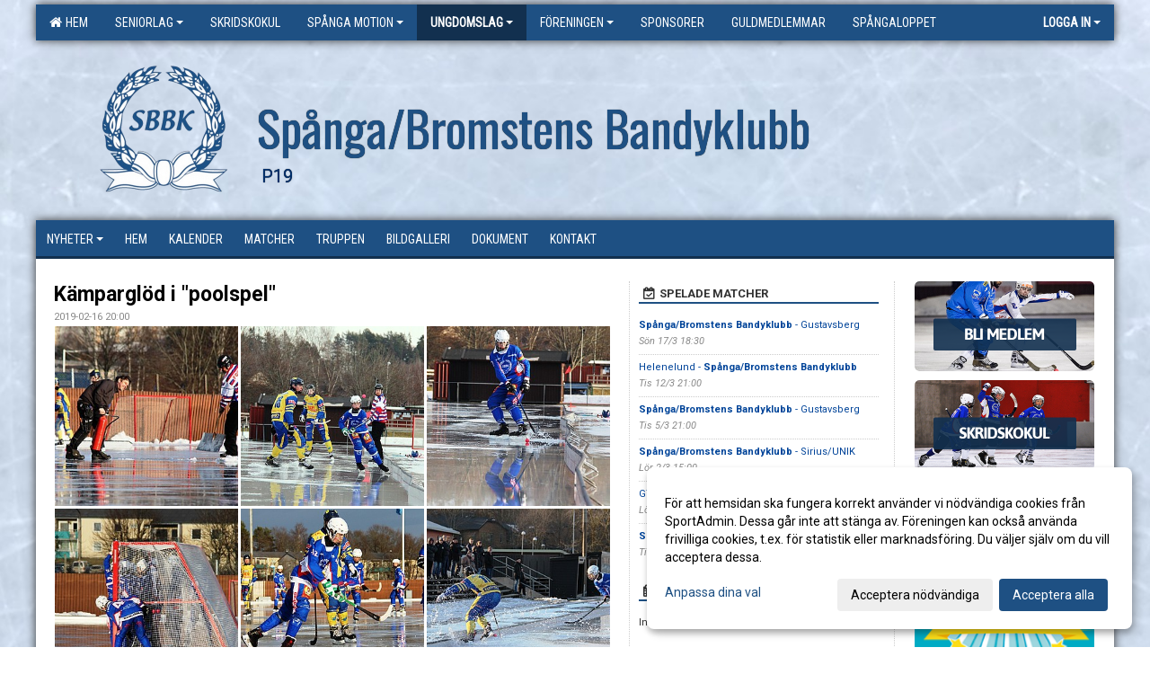

--- FILE ---
content_type: text/html; Charset=iso-8859-1
request_url: https://www.sbbk.nu/start/?ID=236265
body_size: 14618
content:

<!DOCTYPE html>
<html lang="sv-SE">
<head>
    <meta http-equiv="Content-Type" content="text/html; charset=iso-8859-1">
    <title>Spånga/Bromstens Bandyklubb - P19</title>
    <meta name="apple-mobile-web-app-capable" content="yes">

    <link rel='icon' href='../im/getLogga.asp?SID=25733&v=33'>
    <link rel="stylesheet" href="https://cdn.kiprotect.com/klaro/v0.7.22/klaro.min.css" />
    
    
        <meta name="viewport" content="width=device-width, initial-scale=1, minimum-scale=1, user-scalable=yes">
    <meta property="og:title" content="Sp&#229;nga/Bromstens Bandyklubb">
<meta property="og:url" content="https://www.sbbk.nu/start/Default.asp?ID=236265&v=4">


    <link href="../js/font-awesome-4.7.0/css/font-awesome.css" rel="stylesheet">
    <link href="../css/2.3.2/bootstrap.css?12444" rel="stylesheet">

    
        <link href="../css/2.3.2/bootstrap-responsive.css" rel="stylesheet">
    

    <link href="../css/saGen.css?12444" rel="stylesheet">

    
        <link href="../css/saLogga.css?12444" rel="stylesheet">
    
        <link href="../css/saResponsive.css?12444" rel="stylesheet">
    

    <link rel="stylesheet" type="text/css" href="../js/fancybox/source/jquery.fancybox.css?v=2.1.5_" media="screen">
    <link rel="stylesheet" href="../js/swipebox-master/source/swipebox.css">
       
    

    <script src="../js/jquery.js?12444"></script>
    <script src="../js/jquery.form.js?12444"></script>
    <script src="../js/sa.js?12444"></script> 
    <script src="../js/edit.js?12444"></script>
    <script src="../js/artikel.js?12444"></script>

    <script src="../js/fancybox/source/jquery.event.move.js"></script>
    <script src="../js/fancybox/source/jquery.event.swipe.js"></script>
    <script src="../js/fancybox/source/jquery.fancybox.js?v=2.1.5."></script>
   
    <script src="../js/swipebox-master/source/jquery.swipebox.js"></script>

     


    <!-- make sure the config gets loaded before Klaro -->
    <script type='text/javascript' src="../js/klaro/config.js"></script>
    <script defer type="text/javascript">
    klaroConfig.services = [
        
        {
            name: 'cookie_1',
            default: true,
            translations: {               
                sv: {
                    title: 'ASPSESSIONID',
                    description: 'SportAdmin - En webbsession används för att tillfälligt spara information om ditt besök, Informationen försvinner när du stänger webbläsaren..'
                },                 
            },
            purposes: ['required'],
            cookies: [              
                
                    [/^ASPSESSIONID.*$/],
                
            ],
            required: true,
            onlyOnce: true
        },
        
        {
            name: 'cookie_2',
            default: true,
            translations: {               
                sv: {
                    title: 'Klaro',
                    description: 'Klaro - Används för att spara dina valda samtycken för cookies på denna webbplats, så att du inte behöver ange dessa vid varje återkommande besök..'
                },                 
            },
            purposes: ['required'],
            cookies: [              
                
                    [/klaro/],
                
            ],
            required: true,
            onlyOnce: true
        },
        
    ];
</script>


    <script defer type="text/javascript" src="https://cdn.kiprotect.com/klaro/v0.7.22/klaro-no-css.js"></script>


    <!-- Sätter variabler inför den dynamiska css:en -->
    
<!-- Klaro styling -->
 <style>
    .klaro .cookie-notice:not(.cookie-modal-notice) .cn-body{
        padding: 20px !important;
    }

    .klaro .cookie-notice:not(.cookie-modal-notice) .cn-body .cn-ok{
        align-items: center;
    }

    .klaro .cookie-modal .cm-modal .cm-header h1{
        font-size: 16px;
    }

    .klaro .cookie-modal p,  .klaro .cookie-notice p, .klaro .cookie-modal h1, .klaro .cookie-modal li {
        color: #000000;
        line-height: 20px;
    }

    .klaro .cookie-notice .cm-btn, .klaro .cookie-modal .cm-btn {
        padding: 8px 15px;
        background-color: #eeeeee;
        color: #000;
    }

    .klaro .cookie-modal .cm-btn.cm-btn-info.cm-btn.cm-btn-success {
        background-color: #12304F;
        color: #FFF;
    }

    .klaro .cookie-notice .cm-btn.cm-btn-success, .klaro .cookie-modal .cm-btn.cm-btn-success {        
        background-color: #1E5083;
        color: #FFF;
    }

    .klaro .cookie-notice:not(.cookie-modal-notice), .klaro .cookie-modal .cm-modal.cm-klaro {
        background-color: #ffffff;
    }

    .klaro .cookie-notice a, .klaro .cookie-modal a{
        color: #1E5083;
    }

    .klaro .cookie-notice a:focus, .klaro .cookie-modal a:focus{
        border: none;
        outline: none;
    }

    .klaro .cookie-modal .slider, .klaro .cookie-modal .cm-list-input:focus+.cm-list-label .slider{
        box-shadow: none;
    }

    .klaro .cookie-modal .cm-list-input.required:checked+.cm-list-label .slider{
        background-color: #1E5083;        
        
        opacity: .8;
    }

    .klaro .cookie-modal .cm-list-input:checked+.cm-list-label .slider{
        background-color: #1E5083;                
    }

    .klaro .cookie-modal .cm-list-input.half-checked:checked+.cm-list-label .slider, .klaro .cookie-modal .cm-list-input.only-required+.cm-list-label .slider{
        background-color: #1E5083;
        opacity: .6;        
    }

    @media (min-width: 660px) {
        .klaro .cookie-modal .cm-modal.cm-klaro{
            border-radius: 8px;
        }
    }

    @media (min-width: 1024px) {
        .klaro .cookie-notice:not(.cookie-modal-notice) {
            max-width: 540px;
            border-radius: 8px;
        }
    }
 </style>
<style>  



/* INSTÄLLNINGAR */
/* UTAN TOPPBILD */



/* Overridear inställning med span9 till fullwidth. Används i mobilläget för vänstermeny */
@media screen and (max-width: 980px) {
    .row-fluid .span9 {
        width: 100%;
    }
}

/* Gemensam CSS för gammal och ny version */
#outerAd { 
    width: 200px; 
}

/* Bakgrund vald som mönster med färg (likadant som gamla hemsidan) */
/* Döljer panelerna som endast ska visas när det är en bakgrundsbild */
/* Sätter samma inställningar på bakgrunden som för hemsida 1.0 */


    body { 
        background-image: url('../im/getv11bg.asp?SID=25733&v=33');
        background-repeat: repeat-x;
        background-size: 2000px;
        background-position: center 0px;
        background-attachment: fixed;
    }




/* CSS FÖR Logga (NYA DESIGNEN) */


    /* Hover-färg i dropdownmenyerna */
    .dropdown-menu li > a:hover, .dropdown-menu li > a:focus, .dropdown-submenu:hover > a {
        background-color: #12304F;
        color: #FFF;
    }

    .fontAwsomeHover:hover .fontAwsomeHoverIcon {
         color: #CCC !important;
    } 

    /* Bland annat pilen i i drop-downmenyn (toppmenyn) för mobilversionen */
    .navbar .nav li.dropdown > .dropdown-toggle .caret { 
        border-top-color: #FFF !important; 
    }

    /* För att ändra färg på pilen vid hover om ena sidfärgen är ljus och den andra mörk */
   .navbar .nav li.dropdown > .dropdown-toggle:hover .caret { 
        border-top-color: #FFF !important; 
    }
   /* Dropdown-meny */
   .navbar .nav li.open > .dropdown-toggle .caret { 
        border-top-color: #FFF !important; 
    }

    .caret {
        border-top-color: #FFF; 
    }

    /* Lilla pilen bredvid föreningsnamnet upp till vänster i mobilversionen */
    #caretAreaNamn {
        border-top-color: #FFF !important; 
    }

    /* Den lilla pilen som syns på dropdown-knapparna i andra menyn */
    .tMenuTop a:hover .caret {
        border-top-color: #FFF; 
    }

    /* Den lilla pilen som syns på dropdown-knapparna i första menyn */
    .tMenuSektion:hover > a .caret {
        border-top-color: #FFF !important; 
    }

    .open > a .caret {
        border-top-color: #FFF !important; 
    }

    /* Hover - Inverterar knapparna i toppmenyn */
    /* Båda dessa bör göras */
    .tMenuSektion:hover > a { 
        color: #FFF !important; 
    } 
    .tMenuSektion > a:hover { 
        color: #FFF !important; 
    } 
    /* ------------- */

    .tMenuSektion .active {
        background-color: #12304F !important; /* Ändrar från color1 till 2. Lugi. toppmenyn på active har fel färg */
    }

    /* Denna måste göras dominant */
    .active .caret {
        border-top-color: #FFF !important; 
    }

    .navbar-inner22 .open > a {
        background-color: #12304F !important;
        color: #FFF;
    }

    /* Gör så att färgen blir korrekt efter man klickar på dropdown i toppmenyn --> stänger dropdown --> flyttar musen från elementet */
    .navbar .topMenu .nav > li > a:focus, .navbar .topMenu .nav > li > a:hover {
        color: #FFF;
    }

    .nav-list > .active > a { 
        background: #12304F; 

    }

    .tMenuActive > a { 
        border-bottom: 2px solid #FFF;
    }

    #outerAd { 
        margin-left: 955px;
    }

    .rub {
        font-family: 'Roboto', Tahoma, Arial, 'Helvetica Neue', Helvetica, sans-serif;
    }

    /* Bakgrundsfärgen ändras i menyn på hover */
    .tMenuTop:hover {
        background: #12304F; 
    }
    .tMenuSektion:hover {
        background: #12304F; 
    }

    /* Undermenyn i andra navigeringsmenyn */
    .navbar {
        background: #1E5083;
    }

    .navbar2 {
        background: #1E5083;
    }

    .navbar .topMenu .nav > .active > a,
    .navbar .topMenu .nav > .active > a:hover,
    .navbar .topMenu .nav > .active > a:focus {
        background: #12304F;
        color: #FFF;
    }
    
    .sektionsruta {
        /* Variablen "sketionsrutaColor" sätts ovan */
        border-bottom-color: #1E5083;
    }

    /* Knappen man är på i toppmenyn */ 
    .navbar .nav li.dropdown.open > .dropdown-toggle,
    .navbar .nav li.dropdown.active > .dropdown-toggle,
    .navbar .nav li.dropdown.open.active > .dropdown-toggle {
        background-color: #12304F;
        color: #FFF;
    }


    /* Färgen på texten i andra menyn */
    .tMenuTop > a {
        color: #FFF;
    }

    /* Färgen på texten i toppmenyn */ 
    /* Lagt till topMenu för att endast göra inställningarna på toppmenyn */
    .navbar .topMenu .nav > li > a {
        color: #FFF;
    }
   
    /* Undermeny till andra menyn */ 
    .tMenuTopUnder > a { 
        color: #FFF;
    }

    /* HOVER - Undermeny  till andra menyn */ 
    .tMenuTopUnder > a:hover { 
        border-bottom: 2px solid #FFF;
    }

    /* Hover på knapparna i andra menyn */
    .tMenuTop a:hover {
        color: #FFF; 
    }

    /* Aktiverade knappen i andra menyn */
    .tMenuTopActive {
        background: #12304F;
    }

    /* Texten i den aktiverade knappen i andra menyn */
    /* Important för annars sparas över i vissa versioner. exempel Höllviken */
    .navbar .nav > .active > a, .tMenuTopActive > a { 
        color: #FFF !important; 
    }

    /* Den lilla pilen i den aktiverade knappen i andra menyn */
    .navbar .nav > .active > a, .tMenuTopActive > a .caret { 
        border-top-color: #FFF; 
    }

    /* Vänstermenyn(endast ?) hover på befintligt val --> sparar över automatisk genererad färg */
    .nav-list > .active > a:hover {
        background: #12304F;
        color: #FFF;
    }

    .nav-list > .active > a {
        color: #FFF;
    }

    /* Mobilmenyn */
    .mobilMeny {
        background: #1E5083  !important;
        border-bottom: 2px solid #12304F !important;
    }

    /* Färgen i mobilmenyn */
    .mobilMenyItemList {
        background: #12304F !important;
    }


    .tMenuObj > a {
        color: #FFF;
    }

    /* Aktiverad ruta i menyn */
    .tMenuObjActive > a {
        color: #FFF;
    }

    .menuBtnMobile {
        color: #FFF;
    }   

    /* Externa länkarna i andra menyn utan aktivt val */
    .tMenuTop .externalLink {
        color: #FFF;
    }

    /* Hover - Externa länkarna i andra menyn utan aktivt val */
    .tMenuTop a:hover .externalLink {
        color: #FFF;
    }

    /* Externa länkarna (mobilmenyn m.fl.) */
    .externalLink {
        color: #FFF;
    }

    .menyLista .tMenuSektion .externalLink {
        color: #FFF;
    }

    .menyLista .tMenuSektion:hover .externalLink {
        color: #FFF;
    }

    .menyLista .tMenuSektion .dropdown-menu .externalLink, 
    .open .dropdown-menu .externalLink {
        color: #333333;
    }

    .menyLista .tMenuSektion .dropdown-menu a:hover .externalLink,
    .open .dropdown-menu a:hover .externalLink  {
        color: #FFF;
    }

    /* Listan med innehåll i översta menyn */
    .menyLista {
        width: calc( 1200px - 125px); /* För menyn att inte falla ned om den har för långt innehåll vid full window-width */
    }

    /* Om det finns för långt innehåll i toppmenyn gör det ändå att klicka på logga in */
    .logInBtnOuter {
        background: #1E5083;
    }

    .avgransareMeny {
        background: #12304F;
    }

    .undermeny {
        background: #12304F;
    }

    .topAlert {
        background: #12304F;
        color: #FFF;
    }

    .topAlert:hover, .topAlert:focus {
        color: #FFF;
    }


    /* Vänstermenyn - Logga */
    

        /* DESKTOP */
        /* @media screen and (min-width: 980px) { */

            /* Loggan */
            #foreningslogotyp { 
                height: 160px;
            }

            #LoggaDiv {
                padding-top: 19px;
                margin-left: 44px;
            }
            #topMargin {
                height: 200px;
            }

            /* Text 1 */
            .text1{
                margin-left: 246px;
                padding-top: 96px;
            }
            .text1Font {
                font-size: 55px;
            }
            .text1Shadow {
                margin-left: 245px;
                padding-top: 95px;
            }
            .text1ShadowFont {
                font-size: 55px;
            } 

            /* Text 2 */
            .text2{
                margin-left: 241px;
                padding-top: 136px;

            }
            .text2Font {
                font-size: 32px;

            }
            .text2Shadow {
                margin-left: 240px;
                padding-top: 135px;
            }
            .text2ShadowFont {
                font-size: 32px;
            } 

            /* Text 3 */
            .text3{
                margin-left: 251px;
                padding-top: 151px;
            }
            .text3Font {
                font-size: 20px;
            }
            .text3Shadow {
                margin-left: 250px;
                padding-top: 150px;
            }
            .text3ShadowFont {
                font-size: 20px;

            }
    
        /* Mobil */
        @media screen and (min-width: 701px) and (max-width: 980px) {
            #topMargin {
                height: 133px; 
            }

            /* Loggan */
            #foreningslogotyp {
                height: 107px !important;
            }
            #LoggaDiv {
                margin-left: 29px;
                padding-top: 13px;
            }

            /* Text 1 */
            .text1{
                margin-left: 164px;
                padding-top: 64px;
            }
            .text1Font {
                font-size: 37px;
            }
            .text1Shadow {
                margin-left: 163px;
                padding-top: 63px;
            }
            .text1ShadowFont {
                font-size: 37px;
            } 

            /* Text 2 */
            .text2{
                margin-left: 161px;
                padding-top: 91px;
            }
            .text2Font {
                font-size: 21px;
            }
            .text2Shadow {
                margin-left: 160px;
                padding-top: 90px;
            }
            .text2ShadowFont {
                font-size: 21px;
            } 

            /* Text 3 */
            .text3{
                margin-left: 168px;
                padding-top: 101px;
            }
            .text3Font {
                font-size: 13px;
            }
            .text3Shadow {
                margin-left: 167px;
                padding-top: 100px;
            }
            .text3ShadowFont {
                font-size: 13px;
            } 
        }

        @media screen and (max-width: 700px) {
            #LoggaDiv {
                margin-left: 22px;
                padding-top: 10px;
            }

            #topMargin {
                height: 100px; 
            }

            #foreningslogotyp {
                height: 80px !important;
            }

            /* Text 1 */
            .text1{
                margin-left: calc(122px + 1px);
                padding-top: calc((47px ) + 1px);
            }
            .text1Font {
                font-size: 20px;
            }
            .text1Shadow {
                margin-left: 122px;
                padding-top: 47px;
            }
            .text1ShadowFont {
                font-size: 20px;
            } 

            /* Text 2 */
            .text2{
                margin-left: calc(120px + 1px);
                padding-top: calc((67px ) + 1px);
            }
            .text2Font {
                font-size: 15px;
            }
            .text2Shadow {
                margin-left: 120px;
                padding-top: 67px;
            }
            .text2ShadowFont {
                font-size: 15px;
            } 

            /* Text 3 */
            .text3{
                margin-left: calc(125px + 1px);
                padding-top: calc((75px ) + 1px);
            }
            .text3Font {
                font-size: 13px;
            }
            .text3Shadow {
                margin-left: 125px;
                padding-top: 75px;
            }
            .text3ShadowFont {
                font-size: 13px;
            } 

            /* Om föreningsnamnet är för många tecken förminskas storleken relativt till webbsidans bredd */
             
                .v11TOPText1Element {
                    font-size: 3.7vw !important;
                }
            
        }
    


/* CSS FÖR TOPPBILDSLÄGE (GAMLA VERSIONEN) */

</style>

<link href='//fonts.googleapis.com/css?family=Asap|Roboto+Condensed|Roboto:Normal,Bold,Italic|Oswald' rel='stylesheet'><style>body { font-family: 'Roboto', Tahoma, Arial,'Helvetica Neue', Helvetica, sans-serif; }.btn { font-family: 'Roboto', Tahoma, Arial,'Helvetica Neue', Helvetica, sans-serif; } li { font-family: 'Roboto', Tahoma, Arial,'Helvetica Neue', Helvetica, sans-serif; }.navbar .nav > li > a, .tMenuTop > a, .dropdown-menu li > a, .tMenuTopUnder > a, .nav-list > .active > a, .nav-list > li > a { font-family:'Roboto Condensed', Tahoma, Arial,'Helvetica Neue', Helvetica, sans-serif; font-size:14px; }</style>

</head>

<body>
<style>
.text1Font, .text2Font, .text3Font {
    text-shadow: 0 0 1px #000;
}
</style>
<style>
.ssAlert {
    background-image: url(http://www.sbbk.nu/images/1041/25733/718644.PNG?v=2019-01-29%2014:04:33) !important;
    background-size: cover !important;
    background-position: center center !important;
}

.ssAlertButton {
    color: #1C4E81 !important;
    border-radius: 10px !important;
    background: #fff !important;
    padding: 10px 24px !important;
}

</style>

<div id="dialog"></div>
<div id="fb-root"></div>
<script>    (function (d, s, id) {
        var js, fjs = d.getElementsByTagName(s)[0];
        if (d.getElementById(id)) return;
        js = d.createElement(s); js.id = id;
        js.src = "//connect.facebook.net/sv_SE/sdk.js#xfbml=1&version=v2.3";
        fjs.parentNode.insertBefore(js, fjs);
    } (document, 'script', 'facebook-jssdk'));</script>
<div class="gradBG" style='position:absolute;width:100%;height:500px;border:0px solid;z-index:-1'></div>

<div id="outer2Wide" style='border:0px solid;max-width:1200px;'><div id="outerWide" style='border:0px solid;'>
        <div class="navbar menu block" > <!-- navbar-inverse navbar-fixed-top-->
            <div class="navbar-inner22 topMenu" style="padding: 0px">
                <div class="container" >

                    
                    <div class="hidden-desktop">
                        <ul class="nav" >
                            <li class="active dropdown huvudmenyBtn"><a href="#" class="dropdown-toggle needsclick" data-toggle="dropdown"><b class="foreningsnamnMobil" >P19 <b id="caretAreaNamn" class="caret"></b></b></a>
                                <ul class="dropdown-menu ">
                                    <li class=""><a href='../?SID=25733'>Hem</a></li><li class="" style=padding-left:10px><b>Seniorlag</b><li class=""><a href='../?SID=26535' ><span>SBBK Senior Dam</span></a></li><li class=""><a href='../?SID=25748' ><span>SBBK Senior Herr</span></a></li><li class=""><a href='../?SID=25749' ><span><b>Skridskokul</b></span></a></li><li class="" style=padding-left:10px><b>Spånga Motion</b><li class=""><a href='../?SID=35027' ><span>SPÅNGA MOTION</span></a></li><li class=""><a href='../?SID=35043' ><span>Löpargrupp</span></a></li><li class=""><a href='../?SID=35044' ><span>CIRKELTRÄNING</span></a></li><li class=""><a href='../?SID=35045' ><span>Spinning </span></a></li><li class="active" style=padding-left:10px><b>Ungdomslag</b><li class=""><a href='../?SID=25753' ><span>Flickor</span></a></li><li class=""><a href='../?SID=25747' ><span>P19</span></a></li><li class=""><a href='../?SID=25746' ><span>P16</span></a></li><li class=""><a href='../?SID=25742' ><span>U2007+U2008</span></a></li><li class=""><a href='../?SID=25744' ><span>U2009</span></a></li><li class=""><a href='../?SID=25745' ><span>U2010</span></a></li><li class=""><a href='../?SID=26206' ><span>U2011</span></a></li><li class=""><a href='../?SID=29568' ><span>U2012/2013</span></a></li><li class=""><a href='../?SID=33827' ><span>U2014/2015</span></a></li><li class=""><a href='../?SID=54053' ><span>U2016</span></a></li><li class="" style=padding-left:10px><b>Föreningen</b><li class=""><a href='../?SID=25750' ><span>Ledarsida</span></a></li><li class=""><a href='../?SID=25751' ><span>Medlemssida</span></a></li><li class=""><a href='../?SID=33906' ><span><b>Sponsorer</b></span></a></li><li class=""><a href='../?SID=33907' ><span><b>Guldmedlemmar</b></span></a></li><li class=""><a href='../?SID=62295' ><span><b>Spångaloppet</b></span></a></li>
                                </ul>
                            </li>
                        </ul>
                    </div>

                    
                    <div class="visible-desktop">
                        <ul class="nav menyLista">
                            <li class="tMenuSektion "><a href='../?SID=25733'><i class='fa fa-home' style='font-size:15px;width:12px'></i>&nbsp; Hem</a></li><li class="tMenuSektion dropdown "><a href=# class="dropdown-toggle" data-toggle="dropdown">Seniorlag<b class="caret"></b></a><ul class="dropdown-menu"><li class=""><a href='../?SID=26535' ><span>SBBK Senior Dam</span></a></li><li class=""><a href='../?SID=25748' ><span>SBBK Senior Herr</span></a></li></ul></li><li class="tMenuSektion "><a href='../?SID=25749' ><span>Skridskokul</span></a></li><li class="tMenuSektion dropdown "><a href=# class="dropdown-toggle" data-toggle="dropdown">Spånga Motion<b class="caret"></b></a><ul class="dropdown-menu"><li class=""><a href='../?SID=35027' ><span>SPÅNGA MOTION</span></a></li><li class=""><a href='../?SID=35043' ><span>Löpargrupp</span></a></li><li class=""><a href='../?SID=35044' ><span>CIRKELTRÄNING</span></a></li><li class=""><a href='../?SID=35045' ><span>Spinning </span></a></li></ul></li><li class="tMenuSektion dropdown active"><a href=# class="dropdown-toggle" data-toggle="dropdown">Ungdomslag<b class="caret"></b></a><ul class="dropdown-menu"><li class=""><a href='../?SID=25753' ><span>Flickor</span></a></li><li class=""><a href='../?SID=25747' ><span>P19</span></a></li><li class=""><a href='../?SID=25746' ><span>P16</span></a></li><li class=""><a href='../?SID=25742' ><span>U2007+U2008</span></a></li><li class=""><a href='../?SID=25744' ><span>U2009</span></a></li><li class=""><a href='../?SID=25745' ><span>U2010</span></a></li><li class=""><a href='../?SID=26206' ><span>U2011</span></a></li><li class=""><a href='../?SID=29568' ><span>U2012/2013</span></a></li><li class=""><a href='../?SID=33827' ><span>U2014/2015</span></a></li><li class=""><a href='../?SID=54053' ><span>U2016</span></a></li></ul></li><li class="tMenuSektion dropdown "><a href=# class="dropdown-toggle" data-toggle="dropdown">Föreningen<b class="caret"></b></a><ul class="dropdown-menu"><li class=""><a href='../?SID=25750' ><span>Ledarsida</span></a></li><li class=""><a href='../?SID=25751' ><span>Medlemssida</span></a></li></ul></li><li class="tMenuSektion "><a href='../?SID=33906' ><span>Sponsorer</span></a></li><li class="tMenuSektion "><a href='../?SID=33907' ><span>Guldmedlemmar</span></a></li><li class="tMenuSektion "><a href='../?SID=62295' ><span>Spångaloppet</span></a></li>
                        </ul>
                    </div>

                    
                    <ul class="nav pull-right" > 
                        <li class="dropdown tMenuSektion logInBtnOuter"><a href="#" class="dropdown-toggle" data-toggle="dropdown"><b><span class="logInBtn" >Logga in</span><b class="caret"></b></b></a>
                            <div class="dropdown-menu logInDiv" style="width: 270px;white-space: normal;flex-direction: column;padding: 12px;"> 
                            <div style="font-weight:600;margin-bottom:6px;">Vill du logga in som ledare/administratör?</div>
                            <div style="margin-bottom:12px">
                                    Logga in på SportAdmin <a target="_blank" href="https://identity.sportadmin.se/">här</a> och klicka på <i>Hemsida</i> i vänstermenyn. 
                            </div>

                                <div style="font-weight:600;margin-bottom:6px;">Vill du logga in som medlem/målsman?</div>
                                <div>
                                    Alla medlemsprofiler hanteras nu i appen SportAdmin. Appen hittar du i <a href="https://apps.apple.com/se/app/sportadmin/id6444823852">App Store</a> och 
                                    <a href="https://play.google.com/store/apps/details?id=com.leaderappbeta.com">Google Play</a>
                                </div>
                            </div>
                        </li>
                    </ul>

                </div>
            </div>
        </div>
    <div style='margin:0;border:0;'><div id='topMargin'><div id='LoggaDiv' style='position:absolute;display:inline;color:#000'><a href="../?SID=25733"><img alt="Spånga/Bromstens Bandyklubb logo"  id='foreningslogotyp' src='../im/getLogga.asp?SID=25733&v=33'></a></div><div class='v11TOPText1topElement v11TOPText1leftElement v11TOPText1colorElement text1' style='position:absolute;display:inline;color:#1E5083'><span class='v11TOPText1Element v11TOPText1fontElement v11TOPText1sizeElement text1Font' style='font-family:Oswald;'>Spånga/Bromstens Bandyklubb</span></div><div class='v11TOPText2topElement v11TOPText2leftElement v11TOPText2colorElement text2' style='position:absolute;display:inline;color:#FFFFFF'><span class='v11TOPText2Element v11TOPText2fontElement v11TOPText2sizeElement text2Font' style='font-family:Roboto;'></span></div><div class='v11TOPText3topElement v11TOPText3leftElement v11TOPText3colorElement text3' style='position:absolute;display:inline;color:#002F6D'><span class='v11TOPText3Element v11TOPText3fontElement v11TOPText3sizeElement text3Font' style='font-family:Roboto;'>P19</span></div></div></div>

        <div class="container-fluid block" style="margin: 0px; padding: 0px;" >

 
            <div class="row-fluid marginToPage2" style="background: #FFF; ">
                <div class="navbar hidden-desktop menu mobilMeny" style="margin: 0px;">
                    <div class="container">

                    <!-- Menyikon mobilläge -->
                        <i data-toggle="collapse" data-target=".nav-collapse3" class="fa fa-bars menuBtnMobile" aria-hidden="true"></i> 


                        <div class="nav-collapse3 collapse mobilMenyItemList" style="width:100%">
                          
                                <div class="tMenuObj "><a href='../nyheter/?ID=236266' ><span>Nyheter<i class='fa fa-caret-right mobilMenyCaret' aria-hidden='true'></i></span></a></div><div class="tMenuObj "><a href='../start/?ID=236265' ><span>Hem</span></a></div><div class="tMenuObj "><a href='../kalender/?ID=236267' ><span>Kalender</span></a></div><div class="tMenuObj "><a href='../match/?ID=236272' ><span>Matcher</span></a></div><div class="tMenuObj "><a href='../grupp/?ID=236268' ><span>Truppen</span></a></div><div class="tMenuObj "><a href='../galleri/?ID=236269' ><span>Bildgalleri</span></a></div><div class="tMenuObj "><a href='../dokument/?ID=236270' ><span>Dokument</span></a></div><div class="tMenuObj " style='border-bottom: none;' ><a href='../sida/?ID=236271' ><span>Kontakt</span></a></div>
                           <div class="clearBoth"></div>
                        </div>
                    </div>
                </div>

        <!-- Vänstermeny -->

      
                    <div class="navbar visible-desktop lagmeny" >
                        <div class="container navbar2" style="overflow: hidden;">
                            <div style="overflow: hidden;">                            
                                <div class="tMenuTop dropdown-toggle " style='border:0px solid'><a href='../nyheter/?ID=236266' ><span>Nyheter<b class='caret'></b></span></a></div><div class="tMenuTop dropdown-toggle " style='border:0px solid'><a href='../start/?ID=236265' ><span>Hem</span></a></div><div class="tMenuTop dropdown-toggle " style='border:0px solid'><a href='../kalender/?ID=236267' ><span>Kalender</span></a></div><div class="tMenuTop dropdown-toggle " style='border:0px solid'><a href='../match/?ID=236272' ><span>Matcher</span></a></div><div class="tMenuTop dropdown-toggle " style='border:0px solid'><a href='../grupp/?ID=236268' ><span>Truppen</span></a></div><div class="tMenuTop dropdown-toggle " style='border:0px solid'><a href='../galleri/?ID=236269' ><span>Bildgalleri</span></a></div><div class="tMenuTop dropdown-toggle " style='border:0px solid'><a href='../dokument/?ID=236270' ><span>Dokument</span></a></div><div class="tMenuTop dropdown-toggle " style='border:0px solid'><a href='../sida/?ID=236271' ><span>Kontakt</span></a></div>
                            </div>
                        </div>
                    </div>
<div class='visible-desktop avgransareMeny'></div><div id='annonsPelareMobil' style='width: 100%; height: 120px;' class='hidden-desktop'><div id=blockMobil class='innerAd' style='background:#FFF; height: 120px; display:flex; justify-content:center; align-items:center;'><div id=blockMobil_0 style=' position:absolute; width:250px; left: 50%; margin-left: -125px;'><table id=blockTabMobil_0 border=0 width=100% cellpadding=0 cellspacing=0><tr><td align=center><a href='https://entry.sportadmin.se/groupsOverview?uid=u3jo6a&pageid=855' target='_blank'><div align=center class='mediumDiv innerAd' style='border-radius:5px;'><img src='/spalt/1041/25733/17048mobil_2_500.png?v=4' style='border-radius:5px;max-height: 120px;width:auto;' ></div></a></table></div><div id=blockMobil_1 style='display: none; position:absolute; width:250px; left: 50%; margin-left: -125px;'><table id=blockTabMobil_1 border=0 width=100% cellpadding=0 cellspacing=0><tr><td align=center><a href='https://entry.sportadmin.se/groupsOverview?uid=u3jo6a&pageid=855 ' target=''><div align=center class='mediumDiv innerAd' style='border-radius:5px;'><img src='/spalt/1041/25733/17049mobil_2_500.png?v=4' style='border-radius:5px;max-height: 120px;width:auto;' ></div></a></table></div><div id=blockMobil_2 style='display: none; position:absolute; width:250px; left: 50%; margin-left: -125px;'><table id=blockTabMobil_2 border=0 width=100% cellpadding=0 cellspacing=0><tr><td align=center><a href='https://www.coop.se/butiker-erbjudanden/stora-coop/stora-coop-spanga/' target=''><div align=center class='mediumDiv innerAd' style='border-radius:5px;border:0px solid #DDD;'><img src='https://cdn.sportadmin.se/1497/h/1041/be1656a394da19af2e3dc86db3c0c9c2c68010cb9fc8d5d6dee71e979c9c1902_M.png' style='border-radius:5px;max-height: 120px;width:auto;' /></div></a></table></div></div></div><hr style='margin: 15px 0 5px 0;' class='hidden-desktop'><script>setInterval(function() {if ($(window).width() < 963) {if (!mouseOverMobil) {if ($('#blockMobil_0').is(':visible')) { $('#blockMobil_0').fadeOut(1000);$('#blockMobil_1').fadeIn(1000)}else if ($('#blockMobil_1').is(':visible')) { $('#blockMobil_1').fadeOut(1000);$('#blockMobil_2').fadeIn(1000)}else if ($('#blockMobil_2').is(':visible')) { $('#blockMobil_2').fadeOut(1000);$('#blockMobil_0').fadeIn(1000)}
}};}, 3000);var mouseOverMobil;mouseOverMobil=false;$( "#annonsPelareMobil" ).mouseover(function() { mouseOverMobil=true });$( "#annonsPelareMobil" ).mouseout(function() { mouseOverMobil=false });</script><div style="max-width:955px;"><div class="span99" style="background: #FFFFFF;">            
        <div id="wrap" style='border: 0px solid; display: block; width: 100%;'>


<!-- Sist i koden eftersom ""session("areSidinnehallBredd")"" måste ha hunnit få sitt värde -->

    <style>
       #outerAd { 
            position: absolute;
            margin-left: 955px;
            
        }
    </style>



<!-- Hover för sportadmin-loggan upp i högra hörnet -->
<script>
    function UTF8TOISO(text){
        text = text.replace(/Ã?Â¶/g, "ö")
        text = text.replace(/Ã?Â¤/g, "ä")
        text = text.replace(/Ã?Â¥/g, "å")
        text = text.replace(/Ã?Â?/g, "Ö")
        text = text.replace(/Ã?Â?/g, "Ä")
        text = text.replace(/Ã?Â?/g, "Å")
        text = text.replace(/Ã?Â©/g, "Ã©")
        text = text.replace(/Ã?Â¨/g, "Ã¨")
        text = text.replace(/Ã?Â¼/g, "Ã¼")
        text = text.replace(/Ã?Â¡/g, "Ã¡")
        return text;
    }

    $( document ).ready(function() {
        $(".imgHover img").hover(function () {
            $( ".imgHover img" ).attr("src", "../im/LogoIcoLightGray.png");
        }, function () {
            $(".imgHover img").attr("src", "../im/logoIcoWhite.png");
            });

       
        var tables = document.getElementsByClassName("clCommonGrid")
        for (var i = 0; i < tables.length; ++i) {
            var innerHtml = tables[i].innerHTML;
            var text = UTF8TOISO(innerHtml)
            tables[i].innerHTML = text;
        }


    });

    
</script>

<form id="myForm" method="post" autocomplete="off" style="margin: 0;">
<div class='contentDiv'><div class=tbl1 ><div style=max-width:100% > <style>
 .table td {
  border-top: 0px;
}
@media (max-width: 768px) {
    .mobileknappis {
        padding: 10px; /* Adjust padding as needed */
        /*margin: 5px; /* Adjust margins as needed */
    }
}

</style>  <div class=inner ><section id='Kämparglöd i "poolspel"'><span class=rub title='Kämparglöd i "poolspel"'><a target=_top href=../nyheter/?ID=236266&NID=545528>Kämparglöd i "poolspel"</a></span></section><div style=margin-top:0px><span style=font-size:11px;color:#888888>2019-02-16 20:00</span></div><span id='pageanchor545528'></span><div id='kollageContainer545528' style='display:grid; grid-template-columns: repeat(auto-fill, minmax(200px, 1fr)); gap: 1px;'><script>var arrUrl545528; arrUrl545528=['/images/1041/25747/B5871D66-E4C9-404E-AEE3-6E7D14A8C167_727101.JPG?v=2019-02-16 20:12:34','/images/1041/25747/3FD2374A-6043-4847-8911-E24D0B8269D0_727102.JPG?v=2019-02-16 20:12:35','/images/1041/25747/301E5105-E638-476C-B900-C4ED96F33A61_727103.JPG?v=2019-02-16 20:12:35','/images/1041/25747/7948239A-35C6-488F-BA58-659F1944B21F_727104.JPG?v=2019-02-16 20:12:35','/images/1041/25747/BEFED243-2100-4146-BC6D-1D8458744628_727105.JPG?v=2019-02-16 20:12:35','/images/1041/25747/E0111A9F-657F-4459-9660-DD077E4CB0E7_727106.JPG?v=2019-02-16 20:12:35','/images/1041/25747/52317F19-A72E-460D-8666-AF579B870B2F_727107.JPG?v=2019-02-16 20:12:35','/images/1041/25747/11603FBD-9B1D-48E3-803A-4379CB6514FF_727108.JPG?v=2019-02-16 20:12:35','/images/1041/25747/9CFE94C1-9FB0-4A9C-B077-46C23B6FEDDD_727109.JPG?v=2019-02-16 20:12:35','/images/1041/25747/B8ECC971-7EDE-4038-8C12-E048F94A3206_727110.JPG?v=2019-02-16 20:12:36'];</script><a class='imgDiv' href="javascript:openBox2(arrUrl545528,'/images/1041/25747/B5871D66-E4C9-404E-AEE3-6E7D14A8C167_727101.JPG?v=2019-02-16 20:12:34', 0)" rel="gallery1" class=fancybox><img src='/images/1041/25747/B5871D66-E4C9-404E-AEE3-6E7D14A8C167_727101_400.JPG?v=2019-02-16 20:12:34' style='width:100%; height: 200px; object-fit: cover; display: block;' ></a><a class='imgDiv' href="javascript:openBox2(arrUrl545528,'/images/1041/25747/3FD2374A-6043-4847-8911-E24D0B8269D0_727102.JPG?v=2019-02-16 20:12:35', 1)" rel="gallery1" class=fancybox><img src='/images/1041/25747/3FD2374A-6043-4847-8911-E24D0B8269D0_727102_400.JPG?v=2019-02-16 20:12:35' style='width:100%; height: 200px; object-fit: cover; display: block;' ></a><a class='imgDiv' href="javascript:openBox2(arrUrl545528,'/images/1041/25747/301E5105-E638-476C-B900-C4ED96F33A61_727103.JPG?v=2019-02-16 20:12:35', 2)" rel="gallery1" class=fancybox><img src='/images/1041/25747/301E5105-E638-476C-B900-C4ED96F33A61_727103_400.JPG?v=2019-02-16 20:12:35' style='width:100%; height: 200px; object-fit: cover; display: block;' ></a><a class='imgDiv' href="javascript:openBox2(arrUrl545528,'/images/1041/25747/7948239A-35C6-488F-BA58-659F1944B21F_727104.JPG?v=2019-02-16 20:12:35', 3)" rel="gallery1" class=fancybox><img src='/images/1041/25747/7948239A-35C6-488F-BA58-659F1944B21F_727104_400.JPG?v=2019-02-16 20:12:35' style='width:100%; height: 200px; object-fit: cover; display: block;' ></a><a class='imgDiv' href="javascript:openBox2(arrUrl545528,'/images/1041/25747/BEFED243-2100-4146-BC6D-1D8458744628_727105.JPG?v=2019-02-16 20:12:35', 4)" rel="gallery1" class=fancybox><img src='/images/1041/25747/BEFED243-2100-4146-BC6D-1D8458744628_727105_400.JPG?v=2019-02-16 20:12:35' style='width:100%; height: 200px; object-fit: cover; display: block;' ></a><a class='imgDiv' href="javascript:openBox2(arrUrl545528,'/images/1041/25747/E0111A9F-657F-4459-9660-DD077E4CB0E7_727106.JPG?v=2019-02-16 20:12:35', 5)" rel="gallery1" class=fancybox><img src='/images/1041/25747/E0111A9F-657F-4459-9660-DD077E4CB0E7_727106_400.JPG?v=2019-02-16 20:12:35' style='width:100%; height: 200px; object-fit: cover; display: block;' ></a><a class='imgDiv' href="javascript:openBox2(arrUrl545528,'/images/1041/25747/52317F19-A72E-460D-8666-AF579B870B2F_727107.JPG?v=2019-02-16 20:12:35', 6)" rel="gallery1" class=fancybox><img src='/images/1041/25747/52317F19-A72E-460D-8666-AF579B870B2F_727107_400.JPG?v=2019-02-16 20:12:35' style='width:100%; height: 200px; object-fit: cover; display: block;' ></a><a class='imgDiv' href="javascript:openBox2(arrUrl545528,'/images/1041/25747/11603FBD-9B1D-48E3-803A-4379CB6514FF_727108.JPG?v=2019-02-16 20:12:35', 7)" rel="gallery1" class=fancybox><img src='/images/1041/25747/11603FBD-9B1D-48E3-803A-4379CB6514FF_727108_400.JPG?v=2019-02-16 20:12:35' style='width:100%; height: 200px; object-fit: cover; display: block;' ></a><a class='imgDiv' href="javascript:openBox2(arrUrl545528,'/images/1041/25747/9CFE94C1-9FB0-4A9C-B077-46C23B6FEDDD_727109.JPG?v=2019-02-16 20:12:35', 8)" rel="gallery1" class=fancybox><img src='/images/1041/25747/9CFE94C1-9FB0-4A9C-B077-46C23B6FEDDD_727109_400.JPG?v=2019-02-16 20:12:35' style='width:100%; height: 200px; object-fit: cover; display: block;' ></a><a class='imgDiv extraImage' style='display:none;' href="javascript:openBox2(arrUrl545528,'/images/1041/25747/B8ECC971-7EDE-4038-8C12-E048F94A3206_727110.JPG?v=2019-02-16 20:12:36', 9)" rel="gallery1" class=fancybox><img src='/images/1041/25747/B8ECC971-7EDE-4038-8C12-E048F94A3206_727110_400.JPG?v=2019-02-16 20:12:36' style='width:100%; height: 200px; object-fit: cover; display: block;' ></a></div><div style='text-align:left; margin-top:10px;'><a href='#' id='toggleLink545528' onclick="toggleImages('kollageContainer545528','toggleLink545528'); return false;">Visa fler bilder >></a></div><script>function toggleImages(containerId, linkId) {  var container = document.getElementById(containerId);  var extras = container.querySelectorAll('.extraImage');  var link = document.getElementById(linkId);  var isHidden = extras[0].style.display === 'none';  for (var i = 0; i < extras.length; i++) {    extras[i].style.display = isHidden ? 'block' : 'none';  }  link.innerText = isHidden ? 'Visa färre bilder >>' : 'Visa fler bilder >>';}</script><div style='margin-top:5px;border:0px solid #999999;'>Dagens match mellan SpångaBromsten-Hammarby och GT76 bjöd på både sol och vatten. Vårvärmen hade under dagen gjort isen så mjuk att vaktmästaren och domarna fick ingripa med kreativa metoder före matchstart. Trots att kylaggregaten gick på max blev det dagsmeja och stundtals var det risk för vattenplaning, inte en enda spelare höll sig torrskodd! Killarna kämpade tappert in i det sista och gjorde matchens sista mål på övertid. Det räckte dock inte utan gästerna vann med 2-11.&nbsp;<div><i>Bakom linsen,&nbsp;</i></div><div><i>Erika Hagwall</i></div></div><div style=clear:both></div><div class=hr></div></div> <style>
 .table td {
  border-top: 0px;
}
@media (max-width: 768px) {
    .mobileknappis {
        padding: 10px; /* Adjust padding as needed */
        /*margin: 5px; /* Adjust margins as needed */
    }
}

</style>  <div class=inner ><section id='P19-spelare i VM'><span class=rub title='P19-spelare i VM'><a target=_top href=../nyheter/?ID=236266&NID=537547>P19-spelare i VM</a></span></section><div style=margin-top:0px><span style=font-size:11px;color:#888888>2019-01-24 10:02</span></div><div class=imgDiv style='margin-top:5px;margin-bottom:10px;' align=center><div style='display:inline-block;max-width:100%'><a href="javascript:openBox('/images/1041/25747/5B0C25A3-6F77-4281-8147-AD3771F52A20_716099.PNG?v=2019-01-24 10:03:31')" ><img src='/images/1041/25747/5B0C25A3-6F77-4281-8147-AD3771F52A20_716099.PNG?v=2019-01-24 10:03:31' style='max-width:100%;' ></a></div></div><div style='margin-top:5px;border:0px solid #999999;'>Patrik Meyer, spelare i P19, är nu nere och spelar VM i Vänersborg. SBBK grattar och känner sig stolta. Lycka till Patrik!<div><br></div></div><div style=clear:both></div><div class=hr></div></div> <style>
 .table td {
  border-top: 0px;
}
@media (max-width: 768px) {
    .mobileknappis {
        padding: 10px; /* Adjust padding as needed */
        /*margin: 5px; /* Adjust margins as needed */
    }
}

</style>  <div class=inner ><section id='SBBK i P17 landslaget'><span class=rub title='SBBK i P17 landslaget'><a target=_top href=../nyheter/?ID=236266&NID=493325>SBBK i P17 landslaget</a></span></section><div style=margin-top:0px><span style=font-size:11px;color:#888888>2018-09-17 22:07</span></div><div style='margin-top:5px;border:0px solid #999999;'>Oscar Löfström och Lukas Ahlqvist har blivit uttagna till P17 landslagets första uttagning. Dom går nu i bandygymnasium upp i Edsbyn. Klubben gratulerar stolt och önskar lycka till i framtida bandyäventyr.</div><div style=clear:both></div><div class=hr></div></div></div></div><div class=tbl2><div><div class='nyhetsflode' align=left style='margin-left:20px;min-height:500px;border-left:1px dotted #cccccc;margin-right:-3px;'><div style=margin-right:-15px></div><div class='sektionsRutaOuter'><div class='sektionsruta' align=left><i class='fa fa-calendar-check-o' aria-hidden='true'></i><b>Spelade matcher</b></div></div><div class='sektionsRutaInner' style='padding-bottom: 10px; margin-left: 10px; margin-right: 10px;'><div style='font-size:11px;'><div style=padding-top:5px ><a href=../kalender/?ID=236267&AID=22506804><b>Spånga/Bromstens&nbsp;Bandyklubb</b> - Gustavsberg</a></div><div style='border-bottom:1px dotted #CCCCCC;padding-bottom:5px'  ><i style=color:#888>Sön 17/3 18:30</i></i></div><div style=padding-top:5px ><a href=../kalender/?ID=236267&AID=22506788>Helenelund - <b>Spånga/Bromstens&nbsp;Bandyklubb</b></a></div><div style='border-bottom:1px dotted #CCCCCC;padding-bottom:5px'  ><i style=color:#888>Tis 12/3 21:00</i></i></div><div style=padding-top:5px ><a href=../kalender/?ID=236267&AID=22068098><b>Spånga/Bromstens&nbsp;Bandyklubb</b> - Gustavsberg</a></div><div style='border-bottom:1px dotted #CCCCCC;padding-bottom:5px'  ><i style=color:#888>Tis 5/3 21:00</i></i></div><div style=padding-top:5px ><a href=../kalender/?ID=236267&AID=22481560><b>Spånga/Bromstens&nbsp;Bandyklubb</b> - Sirius/UNIK</a></div><div style='border-bottom:1px dotted #CCCCCC;padding-bottom:5px'  ><i style=color:#888>Lör 2/3 15:00</i></i></div><div style=padding-top:5px ><a href=../kalender/?ID=236267&AID=22435177>GT/76 - <b>Spånga/Bromstens&nbsp;Bandyklubb</b></a></div><div style='border-bottom:1px dotted #CCCCCC;padding-bottom:5px'  ><i style=color:#888>Lör 24/2 18:00</i></i></div><div style=padding-top:5px ><a href=../kalender/?ID=236267&AID=22068025><b>Spånga/Bromstens&nbsp;Bandyklubb</b> - GT/76</a></div><div style='padding-bottom:5px'  ><i style=color:#888>Tis 20/2 20:30</i></i></div></div><div style=height:5px></div></div><div class='sektionsRutaOuter'><div class='sektionsruta' align=left><i class='fa fa-calendar' aria-hidden='true'></i><b>Kommande aktiviteter</b></div></div><div class='sektionsRutaInner' style='padding-bottom: 10px; margin-left: 10px; margin-right: 10px;'><div style=padding-top:5px;padding-bottom:5px;font-size:11px;>Inga aktiviteter inbokade</div></div><div class='sektionsRutaOuter'><div class='sektionsruta' align=left><i class='fa fa-bars' aria-hidden='true'></i><b>Nyheter från föreningen</b></div></div><div class='sektionsRutaInner' style='padding-bottom: 10px; margin-left: 10px; margin-right: 10px;'><div class=newsItem style='clear:both; border-top: none;'><div><a href=../nyheter/?ID=236129&NID=1317931>SKRIDSKO- &amp; BANDYKUL TRÄNING VARJE SÖNDAG - PÅ BANDYPISTEN SPÅNGA IP !</a></div><div><span class=newsItemRub>Hem</span>, <i>17/01 01-17&nbsp;</i></div></div><div class=newsItem style=clear:both><div><a href=../nyheter/?ID=236129&NID=1316033>SBBK Bandyskolan önskar alla Skridsko- &amp; Bandykulingar ett riktigt Gott Nytt År !</a></div><div><span class=newsItemRub>Hem</span>, <i>31/12 22:50&nbsp;</i></div></div><div class=newsItem style=clear:both><div><a href=../nyheter/?ID=236129&NID=1315531>ÅRETS SISTA SKRIDSKO- &amp; BANDYKUL TRÄNING I MORGON SÖNDAG KL. 09.30 på SPÅNGA IP !</a></div><div><span class=newsItemRub>Hem</span>, <i>27/12 18:12&nbsp;</i></div></div><div class=newsItem style=clear:both><div><a href=../nyheter/?ID=236129&NID=1314745>SKRIDSKO- &amp; BANDYKUL AKTIVITETEN - ÖPPEN BÅDE JUL- &amp; NYÅRSHELGERNA!</a></div><div><span class=newsItemRub>Hem</span>, <i>20/12 21:18&nbsp;</i></div></div><div class=newsItem style=clear:both><div><a href=../nyheter/?ID=236129&NID=1313067>Skridsko- &amp; Bandykul-tränar alla söndagar under hela säsongen, kl. 09.30 -Spånga IP</a></div><div><span class=newsItemRub>Hem</span>, <i>12/12 23:06&nbsp;</i></div></div><div class=newsItem style=clear:both><div><a href=../nyheter/?ID=236129&NID=1311443>Snart Söndag igen!  Skridsko- &amp; Bandykul träning  den  7/12   kl. 09.30 .</a></div><div><span class=newsItemRub>Hem</span>, <i>05/12 22:55&nbsp;</i></div></div></div></div></div></div></div>
</form>
</div>
</div>
</div>

<div ID=outerAd style='padding: 0px 0 0 22px;'><div id='annonsPelare' style='width:200px;overflow:hidden;'><a href='https://entry.sportadmin.se/groupsOverview?uid=u3jo6a&pageid=855 ' target='_blank'><div align=center class='mediumDiv innerAd'  style='border:0px solid #DDD;border-radius:5px;'><img src='/spalt/1041/25733/17047.png?v=4' style='border-radius:5px;'></div></a><a href='https://entry.sportadmin.se/groupsOverview?uid=u3jo6a&pageid=855' target='_blank'><div align=center class='mediumDiv innerAd'  style='border:0px solid #DDD;border-radius:5px;'><img src='/spalt/1041/25733/17048.png?v=4' style='border-radius:5px;'></div></a><a href='https://entry.sportadmin.se/groupsOverview?uid=u3jo6a&pageid=855 ' target=''><div align=center class='mediumDiv innerAd'  style='border:0px solid #DDD;border-radius:5px;'><img src='/spalt/1041/25733/17049.png?v=4' style='border-radius:5px;'></div></a><a href='https://sportadmin.se/form/form.asp?ID={76E89783-686F-4BC2-B212-6AEBDF9423F1}' target='_blank'><div align=center class='mediumDiv innerAd'  style='border:0px solid #DDD;border-radius:5px;'><img src='/spalt/1041/25733/45992_2_400.png?v=9' style='border-radius:5px;' ></div></a><div class='sektionsRutaOuter' ><div class='sektionsruta' align=left  style='margin: 0 !important;' ><b>Våra sponsorer</b></div></div><a href='https://www.coop.se/butiker-erbjudanden/stora-coop/stora-coop-spanga/' target=''><div align=center class='mediumDiv innerAd'  style='border:1px solid #DDD;border-radius:5px;'><div style='align-content:center;height:200pt;margin:10pt;'><img src='https://cdn.sportadmin.se/1497/h/1041/be1656a394da19af2e3dc86db3c0c9c2c68010cb9fc8d5d6dee71e979c9c1902_M.png' style='border-radius:5px;max-height:100%;width:auto;' /></div></div></a><div id=block25258 class='innerAd' style='background:#FFF'><div id=block25258_0 style=position:absolute;width:200px><table id=blockTab25258_0 border=0 width=100% cellpadding=0 cellspacing=0></table></div></div></div><script>$(window).load(function(){var maxHeight25258;maxHeight25258=0;for (I=0;I<=-1;I++) {if (maxHeight25258<$('#block25258_'+I).height()) maxHeight25258=$('#block25258_'+I).height();}$('#block25258').height(maxHeight25258);$('#blockTab25258_0').height(maxHeight25258);});clearInterval(adInterval);adInterval = setInterval(function(){rotate()},3000);function rotate() {if ($(window).width() >= 963) {if (!mouseOver) {}}}var mouseOver;mouseOver=false;$( "#outerAd" ).mouseover(function() { mouseOver=true });$( "#outerAd" ).mouseout(function() { mouseOver=false });</script></div>

</div>


<div id="footer">
    <div class="sportAdminLogotype" style="">
    <div><a href="#" id="cookieHandler">Cookie-inställningar</a></div>
        <div style="border:0px solid" class="visible-phone"><a href="../?SID=25747&platform=WEB">Gå till Webbversion</a></div>
        <div style="margin-left:auto">
            <a href=http://www.sportadmin.se target=_blank>
                <img src="../im/nyaloggan.png" style="width:180px" title="SportAdmin">
            </a>
        </div>
    </div>
</div>


</div></div>

<script src="../js/2.3.2/bootstrap-dropdown.js"></script>
<script src="../js/2.3.2/bootstrap-collapse.js"></script>
<script src="../js/2.3.2/bootstrap-tooltip.js"></script>

<script>
    // This function is used to handle the cookie consent banner
    function handleCookieConsent() {
        var cookieHandler = document.getElementById('cookieHandler');
        cookieHandler.addEventListener('click', function(e) {
            e.preventDefault();
            // Logic to show cookie consent options
            klaro.show(null, true)
        });
    }

    // Initialize the cookie consent handler
    document.addEventListener('DOMContentLoaded', handleCookieConsent);
</script>

<iframe name=loginFrame style=display:none ></iframe>
 
</div>
</body></html>